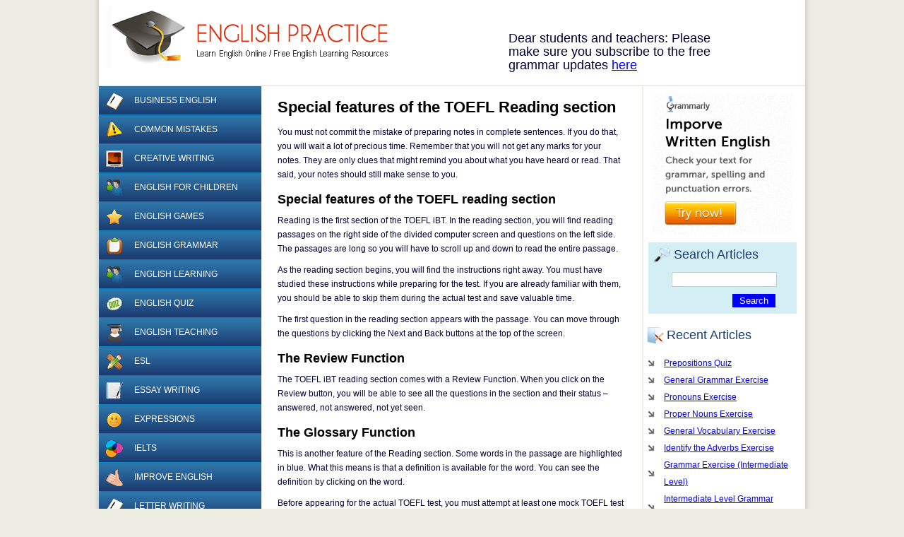

--- FILE ---
content_type: text/css
request_url: https://www.englishpractice.com/wp-content/themes/english-practice/style.css
body_size: 1539
content:
/*
Theme Name: English Practice
Theme URI: www.englishpractice.com
Description: Custom Wordpress THeme
Version: 1.1
Author: iElectrify
Author URI: http://www.ielectrify.com
Tags: blue, custom header, fixed width, three columns, widgets

	English Practice 1.1
	 http://www.englishpractice.com


*/
*{
	margin:0;
	padding:0;
	}
	

html { 
    display: block !important;
}

body{
	background:url(images/background.jpg) repeat-y center top #EDEDE3;
	font-family:Arial, Helvetica, sans-serif;
	font-size:12px;
	line-height:19px;
	color: #000033;
	}

a{
	color:#0000FF;
	outline:none;
	}

a:hover{
	text-decoration:none;
	}
	
#container{
	width:1000px;
	margin:auto;
	}

#header{
	position:relative;
	height:120px;
	border-bottom:2px solid #EDEDE3;
	}

#header #logo a{
	padding-top:86px;
	height:0;
	width:425px;
	position:absolute;
	top:10px;
	left:10px;
	background:url(images/english_practice_logo.jpg) no-repeat 0 0;
	overflow:hidden;
	border:0 none;
	text-decoration:none;
	font-size:-10000px;
	}

#header .topnav{
float:right;
width:300px;
height:48px;
margin:30px 120px 0 auto;
padding:0;
font-size:18px;
	}
#header .latest{
float:right;
width:350px;
height:100%;
margin:15px 65px auto auto;
padding:0;
font-size:14px;
	}
/**************************
CONTENT AND COLUMNS
**************************/
.outer {
	padding-left: 230px;  
	padding-right: 230px;
	background:url(images/faux_bg.jpg) repeat-y;
	border-bottom:2px solid #EDEDE3;
	}

* html .outer {
	}

.inner {
	width: 768px; /*** This width is for non-IE browsers. Mozilla makes this necessary. Be sure to check your layout in different browsers if you changes this value. Especially IE7 seems to create a horisontal scroll if this value is set too large ***/
	}

* html .inner {
	width: 100%;
	}

.float-wrap {
	float: left;
	width: 760px;
	margin-left: -230px; /*** Same length as .outer padding-left but with negative value ***/
	}

* html .float-wrap {
	/*** No need for hacking IE on this layout ***/
	}

#content {
	float: right;
	width: 522px;
	position: relative; /*** IE needs this  ***/
	min-height:500px;
	height:auto !important;
	height:500px;
	}

* html #content {
	}

.contentWrap {
	padding: 0 5px 5px 5px;
	}

#content p{
	margin:10px 0;
	}
#content ol{
	margin-left:7px;
	}
#content ul{
	margin-left:7px;
	}
#content li{
	margin-left:7px;
	}
#content a{
	color:#000;
	}
/**************************
LEFT COLUMN
**************************/
#leftcolumn {
	float: left;
	width: 230px;
	position: relative; /*** IE needs this  ***/
	}
	
* html #leftcolumn{
	}

#leftcolumn ul#catnav{
	list-style-type:none;
	margin:0;
	padding:0;
	}

#leftcolumn ul#catnav li a{
	display:block;
	background:url(images/catnav_bg.jpg) repeat-x;
	line-height:40px;
	color:#fff;
	padding-left:50px;
	text-transform:uppercase;
	text-decoration:none;
	position:relative;
	border-bottom:1px solid #0080C0;
	}

#leftcolumn ul#catnav li a:hover{
	background:#193469;
	}

#leftcolumn ul#catnav li a img{
	position:absolute;
	top:9px;
	left:10px;
	border:0;
	}

#leftcolumn .archivebox{
	margin:10px 0;
	padding:8px;
	}

#leftcolumn .archivebox h3{
	background:url(images/archive_icon.jpg) no-repeat left;
	padding-left:28px;
	font-size:18px;
	color:#1C3D72;
	margin:0;
	font-weight:normal;
	margin-bottom:15px;
	}

#leftcolumn .archivebox ul{
	list-style-type:none;
	margin:0;
	padding:0;
	line-height:22px;
	}

#leftcolumn .archivebox ul li a{
	background:url(images/bullet_arrow.jpg) no-repeat left;
	padding-left:18px;
	}
.right{
	text-align:right;
	}

.leftf{
	float:left;
	}

.rightf{
	float:right;
	}

/*************************
RIGHT COLUMN
**************************/
#rightcolumn {
	float: right; 
	width: 230px;
	position: relative; /*** IE needs this  ***/
	}

* html #rightcolumn {
	margin-right: -230px; /*** IE gets this margin. ***/
	}

#rightcolumn ul{
	list-style-type:none;
	margin:0;
	padding:0;
	}
.searchform{
	background:#D4EFF3;
	padding:8px;
	margin-top:5px;
	}

.searchform h3{
	background:url(images/search_icon.png) no-repeat left;
	padding-left:28px;
	font-size:18px;
	color:#1C3D72;
	margin:0;
	font-weight:normal;
	margin-bottom:15px;
	}

.searchform form{
	margin-left:25px;
	}

.searchform form .text{
	border:1px solid #ccc;
	padding:2px;
	width:143px;
	}

.searchform .button{
	border:0;
	background:#0000FF;
	color:#fff;
	padding:2px 10px;
	cursor:pointer;
	margin:10px 22px 0 0;
	}

.rssbox{
	background:#FDE9C4;
	padding:8px;
	margin-bottom:10px;
	}

.rssbox h3 a{
	background:url(images/rss_icon.jpg) no-repeat left;
	padding-left:48px;
	color:#DD4E13;
	font-size:18px;
	font-weight:normal;
	display:block;
	line-height:25px;
	text-decoration:none;
	}

#rightcolumn h2{
	color:#1B3D72;
	font-size:18px;
	margin:10px 0;
	font-weight:normal;
	}

#rightcolumn #sidebar{
	padding:0 10px 10px 10px;
	margin:0;
	}

#rightcolumn .archivebox{
	padding:8px;
	margin-bottom:10px;
	}

#rightcolumn .archivebox h3{
	background:url(images/archive_icon.jpg) no-repeat left;
	padding-left:28px;
	font-size:18px;
	color:#1C3D72;
	margin:0;
	font-weight:normal;
	margin-bottom:15px;
	}

#rightcolumn .archivebox ul{
	list-style-type:none;
	margin:0;
	padding:0;
	line-height:22px;
	}

#rightcolumn .archivebox ul li a{
	background:url(images/bullet_arrow.jpg) no-repeat left;
	padding-left:18px;
	}


#rightcolumn .recentbox{
	padding:8px;
	margin-bottom:10px;
	}

#rightcolumn .recentbox h3{
	background:url(images/recent_icon.jpg) no-repeat left;
	padding-left:28px;
	color:#1C3D72;
	font-size:18px;
	font-weight:normal;
	line-height:25px;
	margin-bottom:15px;
	}

#rightcolumn .recentbox ul li a{
	display:block;
	background:url(images/bullet_arrow.jpg) no-repeat left;
	line-height:24px;
	padding-left:24px;
	}
#rightcolumn .widget h3{
	background:url(images/like_icon.jpg) no-repeat left;
	padding-left:28px;
	color:#1C3D72;
	font-size:18px;
	font-weight:normal;
	line-height:25px;
	margin:15px 0 15px 0;
	}
.brclear{
	clear:both;
	}

.post{
	padding:10px;
	margin: 10px 0 0 0;
	line-height:20px;
	}
.post h1 a, .post h1{
	color:#000;
	font-family: "Myriad Pro",Helvetica,Arial,sans-serif;
	font-size:22px;
	font-weight:bold;
	text-decoration:none;
	margin-bottom:15px;
	}
	
.post h1 a {
	background:#D4EFF3;
	}
.post h2 a, .post h2{
	color:#000;
	font-family: "Myriad Pro",Helvetica,Arial,sans-serif;
	font-size:18px;
	font-weight:bold;
	text-decoration:none;
	margin-top:15px;
	}
	
.post h2 a {
	background:#D4EFF3;
	}
.commentsbox{
	float:right;
	width:64px;
	height:40px;
	background:url(images/comments_bg.jpg) no-repeat;
	text-align:center;
	font-size:10px;
	padding-top:6px;
	}

.commentsbox a{
	text-decoration:none;
	line-height:13px;
	}

#footer{
	padding:10px;
	text-align:center;
	font-size:10px;
	}

#comments{
	padding:5px;
	}

#comments ol{
	list-style-type:none;
	margin:0;
	padding:0;
	}

#comments ol li{
	padding:5px;
	background:#f9f9f9;
	border:1px solid #ccc;
	margin:10px 0;
	}

#comments ol li.alt{
	background:#F4EBE1;
	border:1px solid #E2ADCC;
	}

#comments .comment-info h4{
	font-size:12px;
	margin:0;
	color:#47253A;
	}

#comments .comment-info h4 span{
	font-size:10px;
	margin-left:5px;
	color:#666;
	}

#respond{
	padding:5px;
	}

#respond fieldset{
	border:1px solid #ccc;
	position:relative;
	padding:10px;
	padding-top:20px;
	}

#respond fieldset legend{
	padding:5px;
	background:#333;
	color:#fff;
	position:absolute;
	top:-10px;
	left:10px;
	font-size:15px;
	}

#respond p label{
	width:110px;
	float:left;
	display:block;
	}

#respond label span{
	color:#F00;
	}

#respond .text{
	border:1px solid #ccc;
	padding:2px;
	font-family:"Trebuchet MS", Arial, Helvetica, sans-serif;
	font-size:12px;
	color:#666;
	width:200px;
	}

#respond textarea{
	border:1px solid #ccc;
	padding:2px;
	font-family:"Trebuchet MS", Arial, Helvetica, sans-serif;
	font-size:12px;
	color:#666;
	width:300px;
	height:120px;
	}

#respond .button{
	background:#f2f2f2;
	border:1px solid #C4C4C4;
	padding:2px;
	color:#666;
	cursor:pointer;
	font-size:12px;
	font-family:Arial, Helvetica, sans-serif;
	}

h2.pagetitle{
	font-size:18px;
	font-weight:normal;
	margin:10px 0 10px 0;
	}

#content ul.links{
	list-style-type:none;
	margin:0;
	padding:0;
	}

#content ul.links ul{
	list-style-type:none;
	margin:0;
	padding:0;
	margin-top:15px;
	line-height:22px;
	}